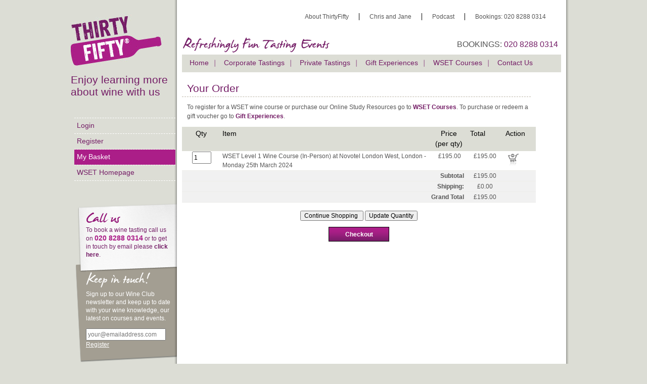

--- FILE ---
content_type: text/html
request_url: https://thirtyfifty.co.uk/shop_basket.asp?mode=add&id=37724
body_size: 17972
content:

<!DOCTYPE html>
<html lang="en" class="">
<head>



	<title>Shop for wines with Thiryfifty</title>
	<meta name="description" content="Description tag">
	<meta name="keywords" content="Keywords tag">
	<!-- The facebook value -->
	<meta property="og:title" content="Shop for wines with Thiryfifty"/>
	<meta property="og:image" content="http://www.thirtyfifty.co.uk/images/logo.png"/>
	<!-- Change for responsive -->
	<meta name="viewport" content="width=device-width, initial-scale=1.0">
	<meta http-equiv="Content-Type" content="text/html; charset=UTF-8">
	<!--<meta http-equiv="Content-Type" content="text/html; charset=ISO-8859-1">-->

	<!-- The framework -->
	<link rel="stylesheet" href="/styles/inuit.css" />
	<!-- igloos -->
	<link rel="stylesheet" href="/styles/grid.inuit.css" />
	<link href="/styles/jplayer.blue.monday.css" rel="stylesheet" type="text/css" />
	<link href="/styles/jquery.fancybox.css" rel="stylesheet" type="text/css" />

	<!-- Your extension -->
	<link rel="stylesheet" href="/styles/styles.css" />

	<!-- humans.txt -->
	<link rel="author" href="humans.txt" />

	<script src="/scripts/modernizr.min.js"></script>
	<script src="/scripts/resp_changes.js"></script>
	
	<!-- Global site tag (gtag.js) - Google Analytics -->
<!-- <script async src="https://www.googletagmanager.com/gtag/js?id=UA-737470-1"></script>-->
<script>
  window.dataLayer = window.dataLayer || [];
  function gtag(){dataLayer.push(arguments);}
  gtag('js', new Date());

  gtag('config', 'UA-737470-1');
</script>
	
<!-- Global site tag (gtag.js) - Google Ads: 1071886441 -->
	<!-- <script async src="https://www.googletagmanager.com/gtag/js?id=AW-1071886441"></script>-->
	
<script>
  window.dataLayer = window.dataLayer || [];
  function gtag(){dataLayer.push(arguments);}
  gtag('js', new Date());

  gtag('config', 'AW-1071886441');
</script>

<script>
  window.addEventListener('load',function(){
    if(window.location.pathname == "/sendcontactemail_06.asp"){
      gtag('event', 'conversion', {'send_to': 'AW-1071886441/GQZACLSBmp8BEOngjv8D'});
    }
  });
</script>

<!-- Hot Jar -->
<!-- <script src="https://t.contentsquare.net/uxa/fc49c7739b681.js"></script>
<!-- Hot Jar -->

<!-- Meta Pixel Code -->
<script>
!function(f,b,e,v,n,t,s)
{if(f.fbq)return;n=f.fbq=function(){n.callMethod?
n.callMethod.apply(n,arguments):n.queue.push(arguments)};
if(!f._fbq)f._fbq=n;n.push=n;n.loaded=!0;n.version='2.0';
n.queue=[];t=b.createElement(e);t.async=!0;
t.src=v;s=b.getElementsByTagName(e)[0];
s.parentNode.insertBefore(t,s)}(window, document,'script',
'https://connect.facebook.net/en_US/fbevents.js');
fbq('init', '1334750971422238');
fbq('track', 'PageView');
</script>
<noscript><img height="1" width="1" style="display:none"
src="https://www.facebook.com/tr?id=1334750971422238&ev=PageView&noscript=1"
/></noscript>
<!-- End Meta Pixel Code -->

<!-- Meta Verification delete -->
<meta name="facebook-domain-verification" content="l0gghia94maqch2lp2m2vwgbjq1o9l" />
<!-- Meta Verification delete -->

<!-- Burger Menu dropdown -->
<script>
document.addEventListener('DOMContentLoaded', function () {
  var btn = document.getElementById('resp_menu');
  var nav = document.getElementById('resp-side-nav');
  if (!btn || !nav) return;

  function toggleMenu() {
    var open = document.body.classList.toggle('nav-open');
    btn.setAttribute('aria-expanded', String(open));
  }

  btn.addEventListener('click', toggleMenu);

  // Optional: close on Esc or when a nav link is clicked
  document.addEventListener('keydown', function (e) {
    if (e.key === 'Escape') {
      document.body.classList.remove('nav-open');
      btn.setAttribute('aria-expanded','false');
    }
  });
  nav.addEventListener('click', function (e) {
    if (e.target.tagName === 'A') {
      document.body.classList.remove('nav-open');
      btn.setAttribute('aria-expanded','false');
    }
  });
});
</script>


</head>
<body class="wrapper">
	<div id="content-container">
	<div class="grids">
		<div id="left-container" class="grid-4"><!-- resp_change -->
			<a href="/" title="Thirty Fifty - Home"><img src="images/logo.png" alt="Thirty Fifty" title="Thirty Fifty" id="logo" /></a>
			<div id="resp_menu"><img src="images/menu-icon.png" alt="Menu"></div>
			<div id="resp-side-nav" class="grid-3"><!-- resp_change -->
				<h1 id="enjoy-learning">Enjoy learning more about wine with us</h1>
				<nav id="side-nav" class="georgia"><ol><li><a href="/shop_login.asp" title="Latitudes wine club log in">Login</a></li><li><a href="/shop_register.asp" title="Latitudes wine club register">Register</a></li><li class="active"><a href="/shop_basket.asp" title="shopping basket">My Basket</a></li><li><a href="/wset-wine-course.asp" title="WSET Homepage">WSET Homepage</a></li></ol></nav>
				<div id="home-signup">
					<p class="georgia">
						<img src="/images/title-call-us.png" title="Call Us" width="74" height="25" /><br />
						To book a wine tasting call us on <span class="pink large-highlight"><strong>
						020 8288 0314</strong></span> or to get in touch by 
						email please <strong><a href="mailto:info@thirtyfifty.co.uk">
						click here</a></strong>.
					</p>
					<p class="signup georgia">
						<img src="/images/title-keep-in-touch.png" title="Keep in touch" width="129" height="33" /><br />
						Sign up to our Wine Club newsletter and keep up to date 
						with your wine knowledge, our latest on courses and 
						events.
					</p>
					<form action="/newsletter_register.asp" id="newsletter-signup" name="newsletter-signup" method="post">
						<p>
							<label for="email-address"></label>
							<input type="text" name="email-address" id="email-address" placeholder="your@emailaddress.com" />
							<br /><a href="/newsletter_register.asp" id="newsletter-submit">Register</a>
						</p>
					</form>
				</div>
			</div>
		</div>
		<div id="main-container" class="grid-13">
			<nav id="top-nav">
				<nav id="top-nav"><ol class="nav text-right"><li><a href="https://www.thirtyfifty.co.uk/about-3050.asp" title="">About ThirtyFifty</a></li><li><a href="https://www.thirtyfifty.co.uk/chris-and-jane.asp" title="">Chris and Jane</a></li><li><a href="https://www.thirtyfifty.co.uk/uk-wine-show.asp" title="">Podcast</a></li><li class="bookings">Bookings: 020 8288 0314</li></ol></nav>
			</nav>
			<div id="header-telephone"><!-- resp_change -->
				<p>BOOKINGS: <a href="tel:+442082880314"><span class="purple">
				020 8288 0314</span></a></p>
			</div>
			<div id="strapline">
				<img src="/images/refreshingly-fun-tasting-events.png" alt="Refreshingly fun tasting events" title="Refreshingly fun tasting events" width="300" height="40" />
			</div>
			<!-- resp_change, diplay enquire now-->
			<div id="resp_strapline">
			<span>&nbsp;</span>
			</div>
			<!-- end change -->
			<nav id="main-nav" class="clear"><ol class="georgia"><li><a href="https://www.thirtyfifty.co.uk/index.asp" title="">Home</a></li><li><a href="https://www.thirtyfifty.co.uk/corporate-wine-tasting-homepage.asp" title="">Corporate Tastings</a></li><li><a href="https://www.thirtyfifty.co.uk/wine-tasting-parties-homepage.asp" title="">Private Tastings</a></li><li><a href="https://www.thirtyfifty.co.uk/wine-tasting-course.asp" title="">Gift Experiences</a></li><li><a href="https://www.thirtyfifty.co.uk/wset-wine-course.asp" title="">WSET Courses</a></li><li><a href="https://www.thirtyfifty.co.uk/contact_3050.asp" title="">Contact Us</a></li></ol></nav>
<div id="internal-main-content" class="grid-12">
	<h1>Your Order</h1>
	<p>To register for a WSET wine course or purchase our Online Study Resources go to <a href="wset-wine-course.asp">WSET Courses</a>. To purchase or redeem a gift voucher go to <a href="wine-tasting-course.asp">Gift Experiences</a>.</p>

	  <form action="shop_basket.asp" method="post" name="basket" id="basket">
                    
                    <table width="100%" id="basketTable">
                    <thead>
                      <tr>
                        <th class="resp_qty text-center">Qty</th>
                        <th class="resp_item">Item</th>
                        <th class="resp_price text-center">Price (per qty)</th>
                        <th class="resp_total">Total </th>
                        <th class="resp_action">Action</th>
                      </tr>
                    </thead>
                    <tbody>
                      
							  <tr>
								
								<td class="resp_qty text-center">
								  <input type='Text' name='txtItemQty0' class='input-qty' value='1' size='3'>
								</td>
								<td align="left" class="resp_item resp_smlfnt">
								  WSET Level 1 Wine Course (In-Person) at Novotel London West, London - Monday 25th March 2024
								</td>
								
								<td class="resp_price text-center">
								  &pound;195.00
								</td>
								
								<td class="resp_total text-center">
								  &pound;195.00
								</td>
								<td align="right" class="resp_action inputboxes"><a href="shop_basket.asp?id=0&amp;mode=Remove"><img src="images/icon-cart-remove.png" width="30" height="30" border="0" /></a></td>
							  </tr>
							  


                      <tr class="light-grey-bg">
                        <td colspan="3" class="text-center"><div align="right"><strong>Subtotal</strong></div></td>
                        <td class="text-center">
                          &pound;195.00
                        </td>
                        <td width="55" align="right">&nbsp;</td>
                      </tr>
                      
                      <tr class="light-grey-bg">
                        <td colspan="3" class="text-right"><div align="right"> <strong>Shipping:</strong><br />
                            
                        </div></td>
                      <td class="text-center">
                          &pound;0.00
                        </td>
                        <td width="55">&nbsp;</td>
                      </tr>
                      
                      <tr class="light-grey-bg">
                        <td colspan="3" class="text-center"><div align="right"><strong>Grand Total</strong></div></td>
                        <td class="text-center">
                          &pound;195.00<input type="hidden" name="transactionamount" value="195.000">
                        </td>
                        <td width="55">&nbsp;</td>
                      </tr>
                    </table>







                    <p class="text-center">
					   
					<input name="cmdSubmit" type="submit" value="Continue Shopping " />
					
					
                      
                      <input name="cmdSubmit" type="submit" id="cmdSubmit" value="Update Quantity" />
                      
                    </p>
                  </form>



                  <form action="shop_checkout1.asp" method="post" name="form2" id="form2">
				  
				  
                    <p class="text-center">
                      <input type="hidden" name="transactiontax" value="0.00" />
                      <input name="postage" type="hidden" id="postage" value="139" />
                      <input name="transactionamount" type="hidden" id="transactionamount" value="195.00" />
                      <input name="secuitems" type="hidden" id="secuitems2" value="" />
                      <input name="callbacklist" type="hidden" id="callbacklist" value="37724*1*195*!" />
                      
                      <input name="cmdSubmit" type="submit" id="cmdSubmit" class="checkout-button"  value="Checkout" />
                  			
                    </p>

                  </form>




                  
	  
	  <div class="worldpay-logos">
		<script src="https://www.worldpay.com/cgenerator/cgenerator.php?instId=89993"></script> 
	  </div>
	  </div>
		
	<div class="clear"></div>
</div> <!-- end of grids (header.asp) -->
</div> <!-- end of content-container (header.asp) -->
<footer>
		<div class="grids">
		<div id="resp_foot" class="grid-13">
			<div id="resp_ft1" class="grid-2">
			
				<img src="/images/title-about-wine.png" alt="About wine" />
			
				<ol>
				
					<li><a href="https://www.thirtyfifty.co.uk/learning-zone.asp" title="Learning Zone">Learning Zone</a></li>
				
					<li><a href="https://www.thirtyfifty.co.uk/about-3050.asp" title="About us">About us</a></li>
				
					<li><a href="https://www.thirtyfifty.co.uk/uk-wine-show.asp" title="UK Wine Show">UK Wine Show</a></li>
				
					<li><a href="https://www.thirtyfifty.co.uk/spotlight-wine-tasting.asp" title="Wine Tasting Tips">Wine Tasting Tips</a></li>
				
					<li><a href="https://www.thirtyfifty.co.uk/wine-jobs.asp" title="Join us">Join us</a></li>
				
					<li><a href="https://www.thirtyfifty.co.uk/useful-links.asp" title="Useful Links">Useful Links</a></li>
				
				</ol>
			</div>
			<div id="resp_ft2" class="grid-2">

			
				<img src="/images/title-wine-tastings.png" alt="Wine Tastings" />
			
				<ol>
				
					<li><a href="https://www.thirtyfifty.co.uk/corporate-wine-tasting-homepage.asp" title="Corporate Events">Corporate Events</a></li>
				
					<li><a href="https://www.thirtyfifty.co.uk/wine-tasting-weekend-breaks.asp" title="Wine Weekends">Wine Weekends</a></li>
				
					<li><a href="/wset-wine-course.asp" title="WSET Courses">WSET Courses</a></li>
				
					<li><a href="/wset-level-1-award-in-wine-foundation.asp" title="WSET Level 1">WSET Level 1</a></li>
				
					<li><a href="wset-level-2-award-in-wines.asp" title="WSET Level 2">WSET Level 2</a></li>
				
					<li><a href="wset-level-3-award-in-wines.asp" title="WSET Level 3">WSET Level 3</a></li>
				
				</ol>
			</div>
			<div id="resp_ft3" class="grid-2">
			
				<img src="/images/title-wine-tastings.png" alt="Work with us" />
			
				<ol>
				
					<li><a href="https://www.thirtyfifty.co.uk/hen-party-wine-tasting.asp" title="Hen Parties">Hen Parties</a></li>
				
					<li><a href="https://www.thirtyfifty.co.uk/stag-wine-tasting.asp" title="Stag Parties">Stag Parties</a></li>
				
					<li><a href="https://www.thirtyfifty.co.uk/birthday-wine-tasting.asp" title="Birthday Tasting">Birthday Tasting</a></li>
				
					<li><a href="https://www.thirtyfifty.co.uk/anniversary-wine-tasting.asp" title="Anniversary Tastings">Anniversary Tastings</a></li>
				
				</ol>
			</div>
			<div id="resp_ft4" class="grid-2">
			
				<img src="/images/title-wine-tasting-places.gif" alt="Wine Tasting Places" />
			
				<ol>
				
					<li><a href="https://www.thirtyfifty.co.uk/wine-tasting-brighton.asp" title="Brighton Wine tasting">Brighton Wine tasting</a></li>
				
					<li><a href="https://www.thirtyfifty.co.uk/wine-tasting-birmingham.asp" title="Birmingham Wine Tasting">Birmingham Wine Tasting</a></li>
				
					<li><a href="https://www.thirtyfifty.co.uk/wine-tasting-bristol.asp" title="Bristol Wine Tasting">Bristol Wine Tasting</a></li>
				
					<li><a href="https://www.thirtyfifty.co.uk/wine-tasting-edinburgh.asp" title="Edinburgh Wine Tasting">Edinburgh Wine Tasting</a></li>
				
					<li><a href="https://www.thirtyfifty.co.uk/wine-tasting-glasgow.asp" title="Glasgow Wine tasting">Glasgow Wine tasting</a></li>
				
					<li><a href="https://www.thirtyfifty.co.uk/wine-tasting-leeds.asp" title="Leeds Wine Tasting">Leeds Wine Tasting</a></li>
				
					<li><a href="https://www.thirtyfifty.co.uk/wine-tasting-leicester.asp" title="Leicester Wine Tasting">Leicester Wine Tasting</a></li>
				
					<li><a href="https://www.thirtyfifty.co.uk/wine-tasting-liverpool.asp" title="Liverpool Wine Tasting">Liverpool Wine Tasting</a></li>
				
					<li><a href="https://www.thirtyfifty.co.uk/wine-tasting-london.asp" title="London Wine Tasting">London Wine Tasting</a></li>
				
					<li><a href="https://www.thirtyfifty.co.uk/wine-tasting-manchester.asp" title="Manchester Wine Tasting">Manchester Wine Tasting</a></li>
				
					<li><a href="https://www.thirtyfifty.co.uk/wine-tasting-Sheffield.asp" title="Sheffield Wine Tasting">Sheffield Wine Tasting</a></li>
				
				</ol>
			
			</div>
		</div>
		</div>
		<div id="copyright">
		<p id="designed-by">&nbsp;</p>
			<p>&copy; 2025 All Rights Reserved. <strong>ThirtyFifty</strong> is a registered name and trademark.</p>
		</div>
	</footer>
	<div class="clear"></div>
	</div>
	<script type="text/javascript" src="https://ajax.googleapis.com/ajax/libs/jquery/1.6.2/jquery.min.js"></script>
	<!--[if (gte IE 6)&(lte IE 8)]>
	  <script type="text/javascript" src="/scripts/selectivizr-min.js"></script>
	<![endif]-->
	<script type="text/javascript" src="/scripts/jquery.jplayer.min.js"></script>
	<script type="text/javascript" src="/scripts/jquery.loupe.min.js"></script>
	<script type="text/javascript" src="/scripts/jquery.fancybox.pack.js"></script>
	<script type="text/javascript" src="/scripts/common.js"></script>
	<script>(function(w,d,t,r,u){var f,n,i;w[u]=w[u]||[],f=function(){var o={ti:"5475052"};o.q=w[u],w[u]=new UET(o),w[u].push("pageLoad")},n=d.createElement(t),n.src=r,n.async=1,n.onload=n.onreadystatechange=function(){var s=this.readyState;s&&s!=="loaded"&&s!=="complete"||(f(),n.onload=n.onreadystatechange=null)},i=d.getElementsByTagName(t)[0],i.parentNode.insertBefore(n,i)})(window,document,"script","//bat.bing.com/bat.js","uetq");</script><noscript><img src="//bat.bing.com/action/0?ti=5475052&Ver=2" height="0" width="0" style="display:none; visibility: hidden;" /></noscript>


</body>

<script>
  window.addEventListener('load',function(){
    jQuery('[value="Proceed to Checkout"]').click(function(){
      gtag('event', 'conversion', {
      'send_to': 'AW-1071886441/VaKcCKHsmp8BEOngjv8D',
      'transaction_id': ''
  });
    });
  });
</script>


</html>

--- FILE ---
content_type: text/html
request_url: https://thirtyfifty.co.uk/scripts/modernizr.min.js
body_size: 1185
content:
<!DOCTYPE html>
<html lang="en">
<head>
  <meta charset="UTF‑8">
  <title>Page not found • ThirtyFifty</title>
  <style>
    body {
      margin: 0;
      padding: 0;
      font-family: Arial, sans-serif;
      text-align: center;
      background-color: #fff;
      color: #333;
    }
    .container {
      max-width: 600px;
      margin: 10% auto;
      padding: 0 20px;
    }
    h1 {
      color: #A00090; /* ThirtyFifty magenta */
      font-size: 3em;
      margin-bottom: 0.2em;
    }
    p {
      font-size: 1.2em;
      margin-bottom: 1.5em;
    }
    a.button {
      display: inline-block;
      padding: 12px 25px;
      background-color: #A00090;
      color: #fff;
      text-decoration: none;
      font-size: 1em;
      border-radius: 4px;
    }
    a.button:hover {
      background-color: #84006f;
    }
  </style>
</head>
<body>
  <div class="container">
    <h1>Oops! 404 - That page can't be found.</h1>
	<p class="url" id="url"></p>
    <p>It looks like the page you're trying to reach doesn't exist or has been moved. Sorry for the inconvenience!</p>

    <a href="/" class="button">Back to Home</a>
  </div>
  <script>
    document.getElementById('url').textContent = window.location.pathname + window.location.search;
  </script>  
  
  
</body>
</html>


--- FILE ---
content_type: text/html
request_url: https://thirtyfifty.co.uk/scripts/resp_changes.js
body_size: 1143
content:
<!DOCTYPE html>
<html lang="en">
<head>
  <meta charset="UTF‑8">
  <title>Page not found • ThirtyFifty</title>
  <style>
    body {
      margin: 0;
      padding: 0;
      font-family: Arial, sans-serif;
      text-align: center;
      background-color: #fff;
      color: #333;
    }
    .container {
      max-width: 600px;
      margin: 10% auto;
      padding: 0 20px;
    }
    h1 {
      color: #A00090; /* ThirtyFifty magenta */
      font-size: 3em;
      margin-bottom: 0.2em;
    }
    p {
      font-size: 1.2em;
      margin-bottom: 1.5em;
    }
    a.button {
      display: inline-block;
      padding: 12px 25px;
      background-color: #A00090;
      color: #fff;
      text-decoration: none;
      font-size: 1em;
      border-radius: 4px;
    }
    a.button:hover {
      background-color: #84006f;
    }
  </style>
</head>
<body>
  <div class="container">
    <h1>Oops! 404 - That page can't be found.</h1>
	<p class="url" id="url"></p>
    <p>It looks like the page you're trying to reach doesn't exist or has been moved. Sorry for the inconvenience!</p>

    <a href="/" class="button">Back to Home</a>
  </div>
  <script>
    document.getElementById('url').textContent = window.location.pathname + window.location.search;
  </script>  
  
  
</body>
</html>


--- FILE ---
content_type: text/html
request_url: https://thirtyfifty.co.uk/scripts/jquery.jplayer.min.js
body_size: 1143
content:
<!DOCTYPE html>
<html lang="en">
<head>
  <meta charset="UTF‑8">
  <title>Page not found • ThirtyFifty</title>
  <style>
    body {
      margin: 0;
      padding: 0;
      font-family: Arial, sans-serif;
      text-align: center;
      background-color: #fff;
      color: #333;
    }
    .container {
      max-width: 600px;
      margin: 10% auto;
      padding: 0 20px;
    }
    h1 {
      color: #A00090; /* ThirtyFifty magenta */
      font-size: 3em;
      margin-bottom: 0.2em;
    }
    p {
      font-size: 1.2em;
      margin-bottom: 1.5em;
    }
    a.button {
      display: inline-block;
      padding: 12px 25px;
      background-color: #A00090;
      color: #fff;
      text-decoration: none;
      font-size: 1em;
      border-radius: 4px;
    }
    a.button:hover {
      background-color: #84006f;
    }
  </style>
</head>
<body>
  <div class="container">
    <h1>Oops! 404 - That page can't be found.</h1>
	<p class="url" id="url"></p>
    <p>It looks like the page you're trying to reach doesn't exist or has been moved. Sorry for the inconvenience!</p>

    <a href="/" class="button">Back to Home</a>
  </div>
  <script>
    document.getElementById('url').textContent = window.location.pathname + window.location.search;
  </script>  
  
  
</body>
</html>


--- FILE ---
content_type: text/css
request_url: https://thirtyfifty.co.uk/styles/grid.inuit.css
body_size: 3686
content:
/*------------------------------------*\
	GRID.INUIT.CSS
\*------------------------------------*/





/*
grid.inuit.css is an inuit.css igloo
igloos are CSS plugins which extend the inuit.css framework
They are released under the Apache License, Version 2.0 -- http://www.apache.org/licenses/LICENSE-2.0

@inuitcss
inuitcss.com
*/





/*------------------------------------*\
	GRIDS
\*------------------------------------*/
/*
Page wrapper. Apply to the body where possible, as per: http://csswizardry.com/2011/01/using-the-body-element-as-a-wrapper/
*/
.wrapper{
	width:1000px; /* resp */
	margin:0 auto;
	padding:0 10px;/* resp */
}

/*
Most frameworks rely on class="end" or similar to remove the margin from the last column in a row of grids. We don't want to do that so we use a combination of margin- and negative margin-left. It's clever...
We also allow you to use grid items as stand alone columns or in a series of columns. To use a series just wrap them all in <div class="grids">...</div>
*/
.grids{
	clear:both;
	max-width:1000px; /* resp */
	margin:0 0 0 -20px; /* resp */
	list-style:none; /* So we can make grids out of lists */
}

/*
Here we are using an attribute selector to detect the string 'grid-' in an element's class.
This works by assuming that anything we call grid-<n> we also want to be a grid item. It means less code and less for you to remember!

Ensure any grid item's FIRST class is a grid-<n> class. e.g.
VALID: class="grid-4 text-centre"
INVALID: class="left grid-4"
*/
[class^="grid-"]{
	float:left;
	margin:0 10px 0 0;/* resp */
}
.grids [class^="grid-"]{
	margin:0 0 0 10px;/* resp */
}

.grid-1{ width:40px }
.grid-2{ width:180px;} /*resp */
.grid-3{ width:200px } /* resp */
.grid-4{ width:210px;}/* resp */
.grid-5{ width:270px } /* resp */
.grid-6{ width:370px } /* resp */
.grid-7{ width:400px }
.grid-8{ width:470px } 
.grid-9{ width:560px }/* resp */
.grid-10{ width:560px }/* resp */
.grid-11{ width:649px }/* resp */
.grid-12{ width:700px }/* resp */
.grid-12a {width: 750px; }/* resp */
.grid-13{ width:770px }/* resp */

.grid-14{ width:820px }/* resp */
.grid-15{ width:880px }/* resp */
.grid-16{ width:950px }/* resp */
.grid-17{ width:370px }/* resp */

@media only screen and (max-width : 639px) {
	.wrapper{
		width:100%; 
		margin:0 auto;
		padding:0;
	}
	.grids{
		clear:both;
		width:100%; 
		margin:0 0 0 0; 
		list-style:none;
	}
	[class^="grid-"]{
		float:left;
		margin:0 0 0 0;
	}
	.grids [class^="grid-"]{
		margin:0 0 0 0;
	}
	.grid-2{ width:100%; display:none; }
	.grid-3{ display:none; width:100%;} 
	.grid-4{ width:100%; }
	.grid-5{ width:100% }
	.grid-6{ width:100% }
	.grid-7{ width:400% }
	.grid-8{ width:100% }
	.grid-9{ width:100% }
	.grid-10{ width:100% }
	.grid-11{ width:100% }
	.grid-12{ width:100% }
	.grid-12a {width:100%; }
	.grid-13{ width:100% }
	.grid-14{ width:100% }
	.grid-15{ width:100% }
	.grid-16{ width:100%; margin:0 }
	.grid-17{ width:50% }

}

@media only screen and (min-width : 640px) and (max-width:1000px) {
.wrapper{
		width:100%; 
		margin:0 auto;
		padding:0;
	}
	.grids{
		clear:both;
		width:100%; 
		margin:0 0 0 0; 
		list-style:none;
	}
	[class^="grid-"]{
		float:left;
		margin:0 0 0 0;
	}
	.grids [class^="grid-"]{
		margin:0 0 0 0;
	}
	.grid-2{ display:none;} 
	.grid-3{ width:100%;}  
	.grid-4{ width:30%;}/*introduce lh nav*/
	.grid-5{ width:100% }
	.grid-6{ width:100%;}
	.grid-7{ width:100% }
	.grid-8{ width:100% }
	.grid-9{ width:100% }
	.grid-10{ width:100%}
	.grid-11{ width:100% }
	.grid-12{ width:100% }
	.grid-12a {width:100%; }
	.grid-13{ width:70%}/* adjust for lh nav*/
	.grid-14{ width:100% }
	.grid-15{ width:100% }
	.grid-16{ width:100%; margin:0 }
	.grid-17{ width:50% }

}



--- FILE ---
content_type: text/css
request_url: https://thirtyfifty.co.uk/styles/styles.css
body_size: 46455
content:
/*
Set up some general typography
*/
h1, h4, h5, h6 { font-family: "Georgia", "Helvetica Neue", Arial, sans-serif; color: #741d66; }
h1 { border-bottom: 1px dashed #beb8a9; padding-bottom: 0.2em; }
h2 { color: #ac1e8a; }
h3 { color: #741d66; }
h4 { color: #6b1760; }
h6 { color: #741d66; }
.georgia { font-family: "Georgia", "Helvetica Neue", Arial, sans-serif; }
.trebuchet { font-family: "Trebuchet MS", "Helvetica Neue", Arial, sans-serif; }
p.large{ font-size: 0.8em; }
.large-highlight { font-size: 1.2em; }
p, p.small { font-size: 0.75em; }
ul { margin: 0 0 10px 20px; list-style: disc; }
ol { margin: 0 0 10px 30px; }
li { font-size: 0.85em; color: #555555; }
li > span { color: #555555; }
a.nounderline {text-decoration: none; }

/* Set text colors and some min-heights to cope with the menu in places */
.purple { color: #741d66; }
.pink { color: #ab1e88; }
.magenta { color: #9b1962; }
.green { color: #a2ad4b; }
.dark-grey { color: #555555;}
.grey-bg { background-color: #dcddd5; }
.light-grey-bg { background-color: #f1f1f1;}
.white { color: #fff; }
.grey { color: #dcddd5; }
.min-height { min-height: 600px; }
#internal-main-content a.text-normal { font-weight: normal; }
#internal-main-content.min-height-news, .min-height-news { min-height: 1400px; }

/* Few miscellaneous classes */
.separator { height: 1px; border-bottom: 1px solid #dcddd5; margin-bottom: 15px; }
.columns-3 { -moz-column-count: 3; -moz-column-gap: 20px; -webkit-column-count: 3; -webkit-column-gap: 20px; column-count: 3; column-gap: 20px; }
.image-left { float: left; margin: 0 25px 0 0; }
.content-left { float: left; margin; 0 0 10px 10px; }
.content-left h1, .content-left h2, .content-left h3, .content-left h4, .content-left h5 { margin-top:0;}

/* General layout setup */
#left-container h1 { border: none; }
#content-container { background: transparent url(/images/wrapper-bg.png) repeat-y 205px 0; z-index: 2; }
#content-container.newsletter { background: none; position: relative;}
#main-container { background-color: #fff; padding: 20px 0 10px 0; } /* resp */
#content-container.newsletter #main-container { padding-top: 45px;}

/* Top navigation */
#top-nav { } /* resp */ 
#top-nav .nav li { font-size: 0.75em; padding: 0 20px 0 20px; border-right: 1px solid #000; }
#top-nav .nav li a { color: #555; }
#top-nav .nav li:first-child { padding-right: 20px; }
#top-nav .nav li:last-child { padding-left: 20px; border: none; margin-right: 20px; }
#top-nav .nav li.highlight a { color: #ab1e88; }

/* Side navigation styles */
#side-nav ol { list-style: none; margin: 35px 0 45px 7px; width: 200px; } /* resp */
#side-nav ol li { font-size: 0.85em; border-top: 1px dashed #fff; line-height: 30px; }
#side-nav ol li a { display: block; padding-left: 5px; }/* resp  */
#side-nav ol li.active {  }
#side-nav ol li.active a { color: #fff; background-color: #ab1e88; }
#side-nav ol li:last-child { border-bottom: 1px dashed #fff; }

#side-nav ol li ol { margin: 0;  }
#side-nav ol li.indent { font-size: 0.85em; }
#side-nav ol li.indent a, #side-nav ol li.indent.active a { background-color: #d0d1ca; padding: 0 0 0 20px; color: #ab1e88; }
#side-nav ol li.indent:last-child { border-bottom: none; }

/* Home newsletter signup box */
#home-signup { width: 200px; height: 318px; padding: 15px 0 0 20px; background: transparent url(/images/call-us-bg.png) no-repeat top left; margin-left: 10px; z-index: 1; }/* resp */
#home-signup p { font-size: 0.75em; color: #741d66; padding-right: 30px; line-height: 1.4em; } /* resp  */
#home-signup p.signup { margin-top: 25px; color: #fff; }
#home-signup #newsletter-signup label { display: none; }
#home-signup #newsletter-signup input[type=text] { width: 150px; }
#home-signup #newsletter-signup a { color: #fff; text-decoration: underline; }

/* The main strapline */
#strapline { width: 300px; height: 40px; float: left; margin: 0 0 0 10px; } /* resp */

/* Login/register text */
#header-telephone a { color: #555; }

/* Main Nav moved to be responsive to each screen size */

/* The UK Wine Show Pod
* Note - the :before pseudo selector, how's this going to pan on in IE?
*/
#uk-wine-show { position: relative; width: 180px; height: 260px; background: transparent url(/images/uk-wine-show-home-link.jpg) no-repeat top left; }
#uk-wine-show:before{ content:url('/images/uk-wine-show-home-paperclip.jpg'); position: absolute; top: -18px; }
#uk-wine-show a { position: absolute; top: 235px; left: 10px; font-size: 0.8em; }

/* The boxes with the coloured headers */
.box-header { height: 28px; padding: 0 10px 0 10px; margin: 0 0 2px 0; }
.box-header.purple { background-color: #741d66; }
.box-header.pink { background-color: #ab1e88; }
.box-header.magenta { background-color: #9b1962; }
.box-header.green { background-color: #a2ad4b; }
.box-header h5 { color: #fff; font-weight: normal; margin: 0; width: auto; float: left; line-height: 28px;  }

.box-content { padding: 0 0 10px 10px; margin: 0 0 10px 0;  background-color: #efefea; }
.box-content.home { height: 130px; }/* resp */
.box-content p { padding: 3px 0 0 0; margin: 0 0 5px 0; font-size: 0.75em; }
.box-image { float: right; width: 140px; height: 140px; background-color: #fff; margin: 0 0 0 10px; overflow: hidden; }

/* The home page introduction is a little bigger than other places */
#home-introduction h3 { font-size: 1.0em; border-bottom: 1px dotted #beb8a9; margin: 0 10px 10px 10px; padding: 0 0 3px 0; }
#home-introduction p { margin: 0 10px 0 10px; }

/* The gift vouchers pod */
#gift-vouchers { border: 2px solid #dcddd5; background: transparent url(/images/gift-voucher-bg.jpg) no-repeat bottom right; height: 180px; position: relative; margin: 0 0 10px 8px; }
#gift-vouchers > * { margin: 0 10px 0 10px; line-height: 1.3em; }
#gift-vouchers img { margin-top: 10px; }
#gift-vouchers p a { position: absolute; left: 10px; bottom: 15px; }
#gift-vouchers p a:active { bottom: 15px; top: auto; }
#internal-right-content #gift-vouchers { margin: 0 0 0 0; }

/* the left hand pink pod i.e wine weekends */
.pod-pink { background-color: #911375; margin: 0 0 10px 0; position: relative; padding: 0 0 7px 0; min-height: 160px; }
.pod-pink.wine-weekends-with-image { min-height: 270px; }
.pod-pink p, .pod-pink img { margin: 0 12px 0 12px; line-height: 1.3em; color: #fff; }
.pod-pink img { margin: 10px 10px 0 10px; }
.pod-pink a img { margin-left: -2px; border: 2px solid #fff; }
.pod-pink p a { position: absolute; left: 10px; bottom: 15px; color: #dcddd5; }
.pod-pink p a:active { bottom: 15px; top: auto; }

.pod-green { background-color: #a2ad4b; margin: 0 0 10px 0; position: relative; padding: 0 0 7px 0; min-height: 160px; }
.pod-green p, .pod-green img { margin: 0 12px 0 12px; line-height: 1.3em; color: #fff; }
.pod-green img { margin: 10px 10px 0 10px; }
.pod-green a img { margin-left: -2px; border: 2px solid #fff; }
.pod-green p a { position: absolute; left: 10px; bottom: 15px; color: #fff; }
.pod-green p a:active { bottom: 15px; top: auto; }

.pod-grey { background-color: #a39e92; margin: 0 0 10px 0; position: relative; padding: 0 0 7px 0; min-height: 120px; }
.pod-grey p, .pod-grey img { margin: 0 12px 0 12px; line-height: 1.3em; color: #fff; }
.pod-grey img { margin: 10px 10px 0 10px; }
.pod-grey a img { margin-left: -2px; border: 2px solid #fff; }
.pod-grey p a { position: absolute; left: 10px; bottom: 15px; color: #fff; }
.pod-grey p a:active { bottom: 15px; top: auto; }

.pod-pink a.position-relative, .pod-green a.position-relative, .pod-grey a.position-relative {
	position: relative;
}

.redeem {
	min-height: 260px;
	background: #b12e89 url(/images/redeem-background.png) no-repeat bottom right;
}

.redeem p:nth-of-type(1) {
	color: #dcddd5;
}

.redeem .separator {
	border-bottom: 1px solid white;
	margin: 1.5em 0.75em;
}

#internal-main-content p.pink-button { margin: 0; }
p.pink-button a { display: block; background-color: #ab1e88; text-decoration: none; color: #fff; padding: 3px 10px; text-transform:uppercase; }
#internal-main-content p.grey-button { margin: 0; }
p.grey-button a { display: block; background-color: #dcddd5; text-decoration: none; color: #ab1e88; padding: 3px 10px; text-transform:uppercase;  }

/* Main content area */
#internal-main-content { min-height: 800px; margin-top: 10px; }
#internal-main-content > h1 { margin-right: 10px; margin-left: 0; padding-left: 10px; }
#internal-main-content > h2, #internal-main-content > h3, #internal-main-content > h4, #internal-main-content > p , #internal-main-content > ul li{ margin-right: 10px; margin-left: 10px; }
#internal-main-content a { font-weight: bold; }
#internal-main-content .grid-5 { margin-left: 0; margin-right: 10px; }

#internal-main-content .grey-container { background-color: #ededea; padding: 10px; }
#internal-main-content .inside-grid-header { margin-top: -10px; }
#internal-main-content .inset-box { margin-left: 0; }

/* Style for the small wine graph used on wine details page */
#wine-graph { width: 190px; float: right; margin: 0 0 0 20px; }
.ratinggraph { border-bottom: 1px solid #000; border-left: 1px solid #000; width: 56px; position: relative; margin-top: 5px; margin-bottom: 5px; }
.ratinggraph img { margin-bottom: -5px;}
.rating-text { font-size: 1.0em;}

/* Book reviews */
img.book-review { margin-bottom: 10px; s}

/* Testimonials pod */
#internal-right-content .testimonial { background-color: #efefea; margin: 0 0 10px 0; }
#internal-right-content .testimonial h3 { border-bottom: 1px solid #fff; padding: 5px 10px 5px 10px; }
#internal-right-content blockquote { text-indent: 0; }
#internal-right-content blockquote:first-child { padding-top: 10px; }
#internal-right-content .testimonial blockquote p { color: #ac1e8a; font-style: italic; padding: 0 10px 0 10px; }
#internal-right-content .testimonial blockquote p.cite { font-size: 0.7em; color: #ac1e8a; font-style: normal; font-weight: bold; padding: 0 10px 20px 10px; }

/* Media pod */
#internal-right-content .media { background-color: #efefea; margin: 0 0 10px 0; }
#internal-right-content .media h3 { border-bottom: 1px solid #fff; padding: 5px 10px 5px 10px; }
#internal-right-content p:first-child { padding-top: 10px; }
#internal-right-content .media p { color: #ac1e8a; padding: 0 10px 0 10px; line-height: 1.2em; }
#internal-right-content .media p.media-description { clear: both; border-bottom: 2px solid #fff; padding-bottom: 10px; }
#internal-right-content .media img.media-image { width: 68px; height: 68px; margin: 0 10px 10px 0;}

/* Small basket synopsis */
#basket-mini { border: 2px solid #dcddd5; height: 180px; position: relative; margin: 0 0 10px 0; }
#basket-mini > * { margin: 0 10px 0 10px; line-height: 1.3em; }
#basket-mini div.separator { margin: 7px; }
#basket-mini img { margin-top: 10px; }
#basket-mini p a { padding-left: 35px; display: block; height: 30px; line-height: 30px; font-size: 1.2em; font-weight: normal; }
#basket-mini p a.basket { background: transparent url(/images/icon-mini-basket.png) no-repeat center left;}
#basket-mini p a.checkout { background: transparent url(/images/icon-credit-card.png) no-repeat center left;}

/* Right hand poll */
#internal-right-content #poll { background-color: #efefea; margin: 0 0 10px 0; padding: 5px 10px 5px 10px;}
#internal-right-content #poll img { margin-bottom: 10px; }
#internal-right-content #poll form { position: relative; padding-bottom: 25px; }
#internal-right-content #poll form ol { margin: 0; }
#internal-right-content #poll form ol li { font-weight: bold; }
#internal-right-content #poll form label { float: left; width: 135px; margin-top: -2px; margin-bottom: 5px; }
#internal-right-content #poll form input[type=radio] { float: left; margin: 0 10px 10px 0; }
#internal-right-content #poll form input[type=submit] { position: absolute; bottom: -5px; left: -10px; background-color: #a39e92; color: #fff; text-transform: uppercase; border: none; width: 180px; text-align: left; padding-left: 10px; }
#internal-right-content.grid-5 #poll form input[type=submit] { width: 270px; }

/* Related Interviews */
.related-interviews { background-color: #ededea; margin-top: 5px; margin-bottom: 10px; }
.related-interviews h4 { margin: 0 0 10px 0; padding: 3px 10px 3px 10px; background-color: #ab1e88; color: #fff; border-bottom: 1px solid #fff; }
.related-interviews h4.green-bg { background-color: #a2ad4b; }
.media-item { margin: 10px 10px 0 10px; clear: both; border-bottom: 1px solid #fff; }
.media-item-image { float: left; margin: 0 10px 0 0; }
.media-item-content { float: left; width: 130px; }
.media-item-content.full { width: auto; }
.media-item-content h5, .media-item-content h6 { font-size: 0.75em; line-height: 1.2em; margin: 0 0 10px 0; }
.media-item-content p { line-height: 1.2em; }

/* News home */
#news-intro-image { position: relative; }
#news-intro-image:before{ content:url('/images/wine-news-intro-top.jpg'); position: absolute; top: -18px; left: -1px; }
#news-logo { display: block; position: absolute; left: 20px; background: transparent url(/images/logo-white.png) no-repeat top left; width: 168px; height: 94px; }

/* Learning Zone */
#learning-zone-intro-image { position: relative; }
#learning-zone-intro-image:before{ content:url('/images/learning-zone-intro-top.png'); position: absolute; top: -18px; }
.learning-zone-home { padding-top: 10px; }
.learning-zone-home .ad-container { width: 270px; float: none; margin-bottom: 10px; }
h1.learning-zone { margin-left: 10px; margin-right: 12px; padding-left: 10px; }
.learning-zone h2 { margin-left: 0 !important; padding: 3px 0 3px 10px; }
.learning-zone h2 a { font-size: 0.70em; font-weight: normal !important; margin: 4px 10px 0 0; }
p.breadcrumbs { border-bottom: 1px dashed #beb8a9; padding-left: 10px; padding-bottom: 5px; margin-left: 10px; margin-right: 12px; }
.tabs { border-bottom: 1px solid #dcddd5; height: 28px; margin-bottom: 10px; }
.tabs ul { list-style: none; margin: 0;}
.tabs ul li { float: left; display: block; width: auto; margin: 0 5px 0 0; padding: 4px 8px 4px 8px; border-top: 1px solid #dcddd5; border-left: 1px solid #dcddd5; border-right: 1px solid #dcddd5; background-color: #efefea; height: 20px; -webkit-border-top-left-radius: 3px;
-webkit-border-top-right-radius: 3px; -moz-border-radius-topleft: 3px; -moz-border-radius-topright: 3px; border-top-left-radius: 3px; border-top-right-radius: 3px; }
.tabs ul li.on { background-color: #fff; }
.tab-content { display: none; padding: 0 0 0 10px; }
.tab-content.on { display: block; }
.tab-content h2 { margin-left: 0; padding: 0; }
article { border-bottom: 1px solid #dcddd5; padding: 10px 0 0 10px; }
article:nth-child(odd) { background-color: #f1f1f1; }
article:last-child { margin-bottom: 20px; }
article h3 { font-size: 0.9em; margin-top: 0; }
article time { font-size: 0.8em; }

.exam-links { padding: 8px; margin: 1x 0; }
.exam-links p { margin: 0; }

.region-links { padding: 15px; margin: 10px 0; }
.region-links p { margin: 0; }
.columns-2 { margin: 0; list-style: none; -moz-column-count: 2; -moz-column-gap: 10px; -webkit-column-count: 2; -webkit-column-gap: 10px; column-count: 2; column-gap: 20px; }

.wine-tip { background-color: #dfd1dd; padding: 10px; }
.wine-tip h3 { margin: 0; }
p.wine-tip-links { background-color: #741d66; border-top: 1px solid #fff; margin: 0 0 10px 0; height: 25px; line-height: 25px; padding-left: 10px;}

.content-pod { background: #fff url(/images/pod-gradient.png) repeat-x bottom left; padding: 10px; border: 1px solid #dcddd5; margin: 10px 0 10px 0; }

.course-container { border: 1px solid #dcddd5; margin: 10px 0 0 0;}
.course-container h4 { margin: 5px 0 10px 10px; }
.course-container table thead { font-size: 0.85em; }
.course-container p { margin-left: 10px; }
#internal-main-content .course-container table a { font-weight: normal; }

/* News page */
.news-long-description { display: none; }
.news-side-bar { background-color: #fff; margin: 10px 0 10px 0; border: 1px solid #d0d1ca; }
.news-side-bar h4 { margin: 0; padding: 3px 10px 3px 10px; background-color: #741d66; color: #fff; border-bottom: 1px solid #fff; }
.news-side-bar h5 { font-size: 0.8em; font-weight: bold; margin: 0; }
.news-side-bar article { border-bottom: 1px solid #d0d1ca; }

.news-side-bar article:last-child { border-bottom: none; }
.news-side-bar article p { line-height: 1.2em; }
.news-side-bar p.more-news { margin: 0 0 -2px 0; padding: 3px 10px 3px 10px; background-color: #a39e92; color: #fff; border-bottom: 1px solid #fff; }
.news-side-bar p.more-news a { color: #fff; font-size: 1.2em; text-transform: uppercase; }

/* Side news search */
.news-search { background-color: #dcddd5; padding: 10px; margin: 10px 0 10px 0; }
.news-search form fieldset { padding: 0; margin: 0; }
.news-search form label { width: auto; }
.news-search #search, .news-search #keyword { width: 180px; border: 1px solid #d0d1ca; float: left; }
.news-search #search-submit { float: left; width: 25px; height: 20px; margin: 3px 0 0 0; background-color: #771d68; color: #fff; border: none;}

/* Main on-page poll */
#poll-question { margin-bottom: 10px; }
#poll-question h3 { margin-top: 0; }
#poll-question ol { margin: 10px 0 0 0; }
#poll-question form label { width: auto; }
#poll-question input[type=submit] { float: right; margin-top: -20px; border: none; background-color: #a39e92; padding: 3px 6px; color: #fff; text-transform: uppercase; }
#poll-question input[type=radio] { float: left; margin: 0 10px 10px 0; }

/* Generic table styles */
table { margin-bottom: 1.0em;}
table th, table td { font-weight: normal; text-align: left; border: none; padding-left: 10px; }
table th { font-size: 0.85em; }
table td { font-size: 0.75em; }
table [colspan] { text-align: left;  }
table thead tr{ background-color: #dcddd5; font-size: 1.0em; color: #000; }
table tbody tr { background-color: #fff; border-bottom: 1px solid #ededea; }
table tbody tr.heading { background-color: #ededea; color: #000; }
.grey-container table tbody tr { background-color: transparent; border-bottom: 1px solid #fff; }
tr.odd { background-color: #efefea; }

/*Ratings graph table */
table#ratings th, table#ratings td { padding-left: 2px; }

/* The footer */
footer { background-color: #dcddd5; width: 750px; height: 100px; clear: both; margin-left: 220px; padding: 15px 0 0 0;}/* resp */
footer ol { list-style: none; margin: 0 0 30px 0; }
footer ol li { margin: 0; line-height: 1.0em; font-size: 1.0em; }
footer ol li a { color: #555555; font-size: 0.75em;}

footer #copyright { clear: both; border-top: 1px dashed #fff; padding: 10px 0 0 0; }
footer #copyright p { font-size: 0.75em; }
footer #designed-by { float:right; }

/* Generic form styles */
form label { float: left; width: 180px; font-weight: bold; }/* resp */
form ol { list-style: none; }
form ol li { clear: both; margin-bottom: 5px; color: #555555; }
form fieldset { border: none; }
form legend { text-indent: -6000px; line-height: 0; }
form input[type=text], form input[type=password] { width: 200px; }

/* UK Wine Show */
#uk-wine-show-intro-image { position: relative; }.
#uk-wine-show-intro-image:before{ content:url('/images/uk-wine-show-intro-top.jpg'); position: absolute; top: -18px; }
.uk-wine-show-list { padding-top: 10px;}
.uk-wine-show-main-item { height: 125px; overflow: hidden; margin-bottom: 10px; background-color: #ededea; }
.uk-wine-show-main-item-image { width: 100px; height: 100px; float: left; margin: 10px 10px 0 10px;}
.uk-wine-show-main-item-content { width: 225px; float: left; }/*-- change */
.uk-wine-show-main-item-content h2 { font-size: 0.8em; line-height: 1.3em; margin: 10px 0 10px 0; }
.uk-wine-show-main-item-content p { line-height: 1.3em; font-size: 0.7em; margin-top: 0; }
.uk-wine-show-main-link { background-color: #a39e92; width: 20px; float: left; height: 120px; position: relative; margin: 0 0 0 5px;}
.uk-wine-show-main-link:hover { background-color: #751d67; }
.uk-wine-show-main-link a { position: absolute; bottom: 5px; left: 5px; }
.uk-wine-show-main-link a:hover { text-decoration: none; }
.uk-wine-show-main-link:hover a { color: #fff; text-decoration: none; }
.ad-container { width: 180px; float: left; margin: 0 10px 0 0; }
.ad-container .pod-pink { height: 180px; }
.ad-container.last { margin: 0; }
.uk-wine-show-subscriptions { border-top: 1px solid #dcddd5; height: 30px; border-bottom: 1px solid #dcddd5; padding: 10px 10px; }
.uk-wine-show-subscriptions div { float: left; margin: 0 10px 0 0; }
.uk-wine-show-subscriptions p { line-height: 30px; }
.uk-wine-show-social { height: 30px;  padding: 10px 10px; }
.uk-wine-show-social div { float: left; margin: 0 10px 0 0; }
.uk-wine-show-social p { line-height: 30px; }
.last-10-show-list h4 { background-color: #751d67; padding: 7px 0 7px 10px; color: #fff; margin: 0 0 10px 0;}
.last-10-show-list .uk-wine-show-main-item { width: 370px; margin: 0 10px 10px 0; float: left; background-color: #fff; }
.last-10-show-list .uk-wine-show-main-item:nth-child(even) { background-color: #ededea; margin-right: 0; }
#uk-wine-show-search-form { width: 455px; float: right; margin-top: 8px;}
#uk-wine-show-search-form fieldset { padding: 0; margin: 0; }
#uk-wine-show-search-form p { line-height: 25px; }
#uk-wine-show-search-form label { color: #fff; width: auto; line-height: 20px; margin: 0 10px 0 0; }
#uk-wine-show-search-form input { margin: 0; border: none; }
#uk-wine-show-search-form #uk-wine-show-submit { background-color: #ab1e88; color: #fff; border: 0; margin-left: -3px; }
.uk-wine-show-detail-image { margin-bottom: 10px; margin-left: -10px; margin-right: 10px; }
.published-date { border-bottom: 1px solid #dcddd5; padding-bottom: 10px; margin-bottom: 0; }
.audio-link, .download-link { margin: 0 0 0 10px; border-bottom: 1px solid #dcddd5; height: 33px; }
.audio-link p, .download-link p { line-height: 33px; }
.audio-link p span, .download-link p span { float: left; margin: 0 10px 0 0; }
.audio-link img, .download-link img { float: left; }

/* Other podcast lists */
.podcast-list article {
	padding: 0;
	clear: both;
	background-color: white;
}

.podcast-list article:after {
	content: "";
	display: table;
	clear: both;
}

.podcast-list h3 {
	border-bottom: 1px solid #ededea;
	margin: 10px 0 0 5px;
	padding-bottom: 5px;
	font-size: 16px;
}

.podcast-list h4 {
	background-color: #a2ad4b;
	color: white;
	font-weight: normal;
	margin:0;
	padding: 5px 0 5px 10px;
}

.podcast-list h5 {
	clear: both;
	font-weight: normal;
	margin: 10px;
	border-bottom: 1px solid #f1f1f1;
}

.podcast-list h5 a {
	font-weight: normal !important;
}

.podcast-list h4 a {
	color: white;
	font-weight: normal !important;
	text-decoration: none;
}

.podcast-list h4 a:hover {
	color: #ededea;
}

.podcast-content {
	position: relative;
	padding: 10px 10px 20px 10px;
	height: 150px;
	background-color: #ededea;
}

.podcast-content:after {
	content: "";
	display: table;
	clear: both;
}

.podcast-content img {
	float:left;
	margin: 0 10px 0 0;
}

.podcast-content .audio-link {
	position: absolute;
	bottom: 20px;
	right: 130px;
}

.podcast-content .download-link {
	position: absolute;
	bottom: 10px;
	right: 10px;
}



.podcast-content-description {
	width: auto;
}

.podcast-content-additional {
	width: 46%;
	height: 250px;
	float: left;
	margin: 10px 0 10px 10px;
	padding: 10px;
}




article .podcast-content-additional:nth-child(odd) {
	background-color: #ededea;
}



.podcast-content-additional-image {
	width: 75px;
	float: left;
	margin: 0 10px 0 0;
}

.podcast-content-additional-image p {
	line-height: 18px;
}

.podcast-content-additional-image p img {
	float: left;
	margin: 0 5px 0 0;
}

.podcast-content-additional-image .extra-audio-link{
	right: 10px;
}

.podcast-content-additional h6 {
	font-weight: normal;
	line-height: 1.2em;
	margin-bottom: 10px;
}

.podcast-content-additional h6 a {
	font-weight: normal !important;
}

.podcast-content-additional p {
	width: 255px;
	float: left;
}

/* Pronounciation */
.pronounciation { width: 210px; height: 60px; float: left; padding: 5px; margin: 0 10px 3px 0; position: relative;}
.pronounciation:nth-child(even) { background-color: #ededea; }
.pronounciation a:link, .pronounciation a:visited, .pronounciation a:focus, .pronounciation a:active, .pronounciation a:hover { position: absolute; top: auto; bottom: 0; left: 5px }
#pronounication-player { width: 10px; height: 10px; float: right; overflow: hidden;}

/* Wine details page - product images */
.wine-image {
	position: relative;
}

.mag-glass {
	position: absolute;
	bottom: 0;
	right: 0;
	width: 40px;
	height: 40px;
	background: transparent url(/images/mag-glass.png) no-repeat top left;
}

/* Alternative wider right hand side */
.grid-header {
	position: relative;
}

.grid-header-text {
	width: 250px;
	position: absolute;
	top: 100px;
	left: 45px;
	color: white;
	font-size: 1.0em;
	font-style: italic;
}

/* Misc Styles */

.testimonial-wording { margin-left: 250px; }
.testimonial-image { margin: 0 0 0 10px; }
.venue-list { margin-bottom: 0; }
table.listing td { padding-top: 5px; padding-bottom: 5px; }
.buy-input { width: 40px; }
.buy-button { display: inline-block; background: transparent url(/images/buy-button-bg.png) repeat-x top left; border: 1px solid #000; width: 80px; height: 28px; line-height: 28px; color: #fff; font-weight: bold; text-align: center; }
.buy-button:hover { color: #ddddd5; }
.buy-button-sml { display: inline-block; background: transparent url(/images/buy-button-bg.png) repeat-x top left; border: 1px solid #000; width: 50px; height: 23px; line-height: 23px; color: #fff; font-weight: bold; text-align: center; }
.buy-button-sml:hover { color: #ddddd5; }
.checkout-button { display: inline-block; background: transparent url(/images/buy-button-bg.png) repeat-x top left; border: 1px solid #000; width: 120px; height: 26px; line-height: 26px; color: #fff; font-weight: bold; text-align: center; padding-bottom: 26px; }
.checkout-button:hover { color: #ddddd5; }
.print-invoice-button { background: transparent url(/images/buy-button-bg.png) repeat-x top left; border: 1px solid #000; width: 80px; height: 28px; line-height: 28px; color: #fff; font-weight: bold; text-align: center; padding: 4px; }
.worldpay-logos { width: 450px; text-align: center; margin: 0 auto !important; clear: both; }
form input[type=text].input-qty { width: 30px; }
#internal-main-content h2.block-h2 { background-color: #dcddd5; color: #741d66; padding: 5px 0 5px 10px; margin-left: 0; margin-right: 0; text-transform: uppercase; }
.thirtyfifty-player { margin: 10px; display: none; }
div.jp-audio { width: 420px; padding: 3px; }
.no-border { border: none; }

/*styles for bulletpoint hyperlinks*?
/* fixes for ie 8 and 9 to maintain center, otherwise later on you will wonder why things don't display correctly in all browses */
body {
width:100%
}
#wrapper {
width:560px; /* resp */
margin:0 auto;
padding: 0px;
padding-left: 20px;
}
/* the above are the ie fixes */

/* set the width of the container div to fit the needs of your page */
#bulletcontainer {
width:560px;
}
#bulletwidth {
width:280px;
}
.leftbullet {
float:left;
}
.rightbullet {
float:right;
}



hr { 
    display: block;
    margin-top: 0px;
    margin-bottom: 10px;
    margin-left: 0px;
    margin-right: 8px;
    border-style: solid;
	color: #dcddd5;
	border-color: #FFFFFF #FFFFFF #dcddd5;
	border-width: 1px;

}
/* genric changes for responsive site */

#resp_basket{display:none;}
.resp_uk-wine-show {min-height:5px !important;}
.fb-like{ padding-bottom:3px;}
.resp_qty {width:10%}
.resp_price {width:10%}
.resp_total {width:10%}
.resp_action {width:10%}
.resp_item {width:60%}

/* responsive changes */

/* ----------------------------------- */
/*     Desk Top & Tablet landscape     */
/* ----------------------------------- */

@media only screen and (min-width : 1001px) {
/* The main navigation bar */
nav#main-nav { background-color: #dcddd5; margin: 0 10px 10px 10px; height: 35px; }/* resp */
nav#main-nav ol { list-style: none; margin: 0; }
nav#main-nav ol li { margin: 0; font-size: 0.9em; float: left; padding: 0 15px 0 15px; height: 37px; line-height: 32px; background: transparent url(/images/main-nav-item-bg.png) no-repeat top right; }/* resp */
nav#main-nav ol li:last-child  { background: none; }
nav#main-nav ol li:hover, nav#main-nav ol li.active  { border-bottom: 2px solid #741d66; }/* resp */
nav#main-nav ol li a { color: #741d66; }
nav#main-nav ol li a:hover { text-decoration: none; }

#resp_menu{display: none !important;}
#resp-side-nav{display:block !important;}
#resp_strapline{display:none;}

#header-telephone { width: 225px; height: 40px; float: right; margin-right: 1em; }/* resp  */
#header-telephone p { line-height: 40px; text-align: right; font-size: 1em; font-weight: 500; }/* resp */

.resp_lh{display:none;}
.resp_lh_hp{display:block;}

}
 

/* responsive changes */

/* ------------------------------------------ */
/*     Mobile Landscape & Tablet Portrait     */
/* ------------------------------------------ */


@media only screen and (min-width : 640px) and (max-width : 1000px) {
	#content-container { background: 0; z-index: 2; }
	#main-container { background-color: #fff; width:69%; padding: 0px 0 10px 1%; }
	#top-nav { display:block; } /*change #top-nav { } */ 
	#top-nav .nav li { font-size: 0.75em; padding: 0 20px 0 20px; border-right: 1px solid #000; }
	#top-nav .nav li a { color: #555; }
	#top-nav .nav li:first-child { display:none; }/*change { padding-right: 20px; } */
	#top-nav .nav li:last-child { display:none; }/*change { padding-left: 20px; border: none; margin-right: 20px; } */
	#top-nav .nav li:nth-of-type(4){border:0;}/* change */
	#top-nav .nav li.highlight a { color: #ab1e88; }


	/* Side navigation styles */
	
	#resp_menu{display:none;}
	#resp-side-nav{display:block !important;}
	#side-nav ol { list-style: none; margin: 35px 0 45px 0; width: 95%; margin-left:5%; text-align:left;}
	#side-nav ol li a { display: block; }
	
	/* Home newsletter signup box */
	#home-signup { 
		width: 90%; 
		height:auto; 
		padding: 0; 
		margin:0 3% 0 6%; 
		text-align:center; 
		z-index: 1; 
		background: #f8f8f8; 
		border-top-right-radius:8px; 
		border-top:1px solid #a39e92; 
		border-right:1px solid #a39e92;
		-webkit-box-shadow: -4px 4px 5px -2px rgba(0,0,0,0.57);
		-moz-box-shadow: -4px 4px 5px -2px rgba(0,0,0,0.57);
		box-shadow: -4px 4px 5px -2px rgba(0,0,0,0.57);	
	}
	
	#home-signup p { font-size: 0.75em; color: #741d66; line-height: 1.4em; margin:0; padding:15px 30px 15px 30px;}
	.signup{background: #a39e92;}
	#newsletter-signup{background-color:#a39e92; margin-bottom:10px;}
	#home-signup #newsletter-signup input[type=text] { max-width: 90%; font-size:0.8em; }
	
	/* The main strapline */
	#strapline { display:none; }
	
	/* Change - replace strapline with enquire now */
	#strapline { width: 100%; height: 40px; float: left; margin: 0 0 0 0; text-align:center; }
	#strapline img {width:80%;} 
	
	/* contact us forms */
	#enqtype, #firstname, #lastname, #co_name, #email, #day_phone, #evening, #contact_time, #comments, #wineclub, #referrer, #password, #address1, #address2, #address3, #postcode, #homephone {width:100%; padding-bottom:7px; padding-top:7px;}
	
	
	/* Login/register text */
	#header-telephone { width: 100%; height: 40px; float: right; }
	#header-telephone p { line-height: 40px; text-align: center; font-size: 1em; font-weight: 500; }	
	/* The main navigation bar */
	/* change nav#main-nav { background-color: #dcddd5; margin: 0 10px 10px 10px; height: 35px; }  */
	@keyframes example {from {height: 0px;} to { height: 250px;}} /*change*/
	@-webkit-keyframes example {from {height: 0px;} to { height: 250px;}} /*change*/
	nav#main-nav { background-color: #dcddd5; margin: 0; text-align:center; display:none !important; animation-name: example; animation-duration: 0.5s; -webkit-animation-name: example; -webkit-animation-duration: 0.5s;}/* change { background-color: #dcddd5; margin: 0 10px 10px 10px; height: 35px; } */
	nav#main-nav ol { list-style: none; margin: 0; }
	nav#main-nav ol li { margin: 0; font-size: 0.9em; padding: 0 20px 0 15px; height: 37px; line-height: 32px; background: transparent url(/images/main-nav-item-bg.png) no-repeat top right; }/* change { margin: 0; font-size: 0.9em; float: left; padding: 0 20px 0 15px; height: 37px; line-height: 32px; background: transparent url(/images/main-nav-item-bg.png) no-repeat top right; } */
	nav#main-nav ol li:last-child  { background: none; }
	nav#main-nav ol li:hover, nav#main-nav ol li.active { font-weight:bold; }/* change { border-bottom: 2px solid #741d66; }*/
	nav#main-nav ol li a { color: #741d66; }
	nav#main-nav ol li a:hover { text-decoration: none; }
		
	/* The boxes with the coloured headers */
	.box-content.home { height: auto; }
	
	/* Set text colors and some min-heights to cope with the menu in places */
	#internal-main-content.min-height-news, .min-height-news { min-height:1px; }
	#internal-main-content { min-height: 850px; margin-top: 10px;}
	
	/* UK Wine Show */
	.uk-wine-show-main-item {height: 109px; overflow: hidden; margin-bottom: 10px; background-color: #ededea; }
	.uk-wine-show-main-item-image { width: 19% ; float: left; padding: 2% 2% 0 2%; margin: 0;}
	.uk-wine-show-main-item-image img {width:100% !important; max-width:90px !important; height:auto !important; }
	.uk-wine-show-main-item-content { width: 68%; float: left; padding: 0 1% 0 0 }/*-- change */
	.uk-wine-show-main-item-content h2 { font-size: 0.8em; line-height: 1.3em; margin: 10px 0 10px 0; }
	.uk-wine-show-main-item-content p { line-height: 1.3em; font-size: 0.7em; margin-top: 0; }
	.uk-wine-show-main-link { background-color: #a39e92; width: 8%; float: left; height: 100%; position: relative; margin:0;}
	.uk-wine-show-main-link:hover { background-color: #751d67; }
	.uk-wine-show-main-link a { position: absolute; bottom: 5px; left: 5px; }
	.uk-wine-show-main-link a:hover { text-decoration: none; }
	.uk-wine-show-main-link:hover a { color: #fff; text-decoration: none; }
	
	.fb-like{ padding-bottom:7px;}
	.ad-container { width: 48%; float: left; margin: 0 2% 0 0; }
	.last-10-show-list .uk-wine-show-main-item { width: 100%; margin: 0 0 0 0; float: left; background-color: #fff; }
	#uk-wine-show-search-form { width: 98%; padding: 0 0 0 2%;float : right; margin-top: 8px;}
	label[for=keyword]{display:none;}

	/* shopping pages */
	#resp_basket{width:99%; padding: right:1%; text-align:right; display:block;}
	.resp_checkout{color:#fff; background-color:#ab1e88; border: 1px #ab1e88 solid; padding: 1px 5px 1px 5px;}

	/* Small basket synopsis */
	#internal-right-content{display:block;}
	/* #internal-right-content > *:not(:first-child) {display: none;} */
	/* #internal-right-content > *:not(#basket-mini) {display: none;} */
	#basket-mini > *:not(:nth-of-type(2)) {display: none;}
	#basket-mini .separator {display:none}
	#basket-mini {position:absolute; z-index:100; top:90px; right:10px; border: 2px solid #ab1e88; border-radius:2px; height: auto; width:auto; margin: 0 0 10px 0; background-color:#fff; }
	#basket-mini > * { margin: 0 10px 0 10px; line-height: 1.3em; }
	#basket-mini div.separator { margin: 7px; }
	#basket-mini img { margin-top: 10px; }
	#basket-mini p a { padding-left: 35px; display: block; height: 30px; line-height: 30px; font-size: 1.0em; font-weight: normal; }
	#basket-mini p a.basket { background: transparent url(/images/icon-mini-basket.png) no-repeat center left;}
	#basket-mini p a.checkout { background: transparent url(/images/icon-credit-card.png) no-repeat center left;}
	
	.grid6 {display:block;}
	
	/* wine tasting pages */
	#bulletcontainer {
	width:100%;
	}
	#bulletwidth {
	width:100%;
	}
	.leftbullet {
	float:left;
	}
	.rightbullet {
	float:left;
	}
	#bulletwidth ul { margin: 0 0 0 0; list-style: disc; }
	
	/* Pronounciation */
	.pronounciation { width: 43%; height: 60px; float: left; padding: 2%; margin: 0 10px 3px 0; position: relative;}
	.pronounciation:nth-child(even) { background-color: #ededea; }
	.pronounciation a:link, .pronounciation a:visited, .pronounciation a:focus, .pronounciation a:active, .pronounciation a:hover { position: absolute; top: auto; bottom: 0; left: 5px }
	#pronounication-player { width: 10px; height: 10px; float: right; overflow: hidden;}

	
	/* The footer */
	footer { background-color: #dcddd5; width:100%; height: 100px; clear: both; margin-left: 0; padding: 0 0 0 0;}
	
	/* Generic form styles */
	form label { float: left; width: 100%; font-weight: bold; }
	#wrapper {width:92%; margin:0 auto; padding: 0px; padding-left: 8%;}
	
	
	#resp_strapline{
		width:100%;
		text-align:center;
	}
	.resp_strapline_img{
		width:70%;
		max-width:220px;
		text-align:center;
	}
	#resp_foot{
		width:100%; margin-top:5px;
	}
	#resp_ft4 {
		display:none;
	}
	#resp_ft1, #resp_ft2, #resp_ft3 {
		display:block;
		border-top:1px #fff dashed;
		padding-top:10px;
		text-align:center;
		width:33%;
	}
	#resp_ft1 li, #resp_ft2 li, #resp_ft3 li{
		padding-bottom:8px;
	}
	#header-photo img{
		width:100% !important;
		max-width:100% !important;
	    height:auto !important;
	}
	#sub-header-photo img{
		width:100% !important;
		max-width:100% !important;
	    height:auto !important;
	}
	#uk-wine-show-intro-image img{
		width:100% !important;
		max-width:100% !important;
	    height:auto !important;
	}
	.resp_lh_hp{display:none;}
}

/* responsive changes */

/* ------------------------ */
/*     Mobile  Portrait     */
/* ------------------------ */

@media only screen and (max-width : 639px) {

	img {
	max-width:100% !important;
	height:auto !important;
}

	#content-container { background: 0; z-index: 2; }
	#main-container { background-color: #fff; padding: 0px 0 10px 0; }
	#top-nav { display:none; }
	
	/* Burger menu Display */
	@media (max-width: 768px){
	  #resp-side-nav { display: none; }
	  body.nav-open #resp-side-nav { display: block; } /* or flex/grid per your layout */
	  #resp_menu { cursor: pointer; position: relative; z-index: 1001; }
	}
		
	/* Side navigation styles */
	
	@keyframes example4 {from {opacity:0;} to {opacity: 1;}}
	#resp-side-nav h1{animation-name: example4; animation-duration: 4.5s;}	
	#resp_menu{cursor:pointer;}
	#side-nav ol { list-style: none; margin: 35px 0 45px 0; width: 100%; text-align:center;}
	#side-nav ol li a { display: block; }
	
	/* Home newsletter signup box */
	#home-signup { width: 100%; height:auto; padding: 0; margin:0; text-align:center; z-index: 1; background: #f8f8f8; border-top:1px solid #a39e92;}
	#home-signup p { font-size: 0.75em; color: #741d66; line-height: 1.4em; margin:0; padding:15px 30px 15px 30px;}
	.signup{background: #a39e92;}
	#newsletter-signup{background-color:#a39e92;}	
	
	/* The main strapline */
	#strapline { display:none; }
	
	/* Change - replace strapline with enquire now */
	#strapline { width: 100%; height: 40px; float: left; margin: 0 0 0 0; text-align:center; }
	#strapline img {width:80%;} 
	
	/* contact us forms */
	#enqtype, #firstname, #lastname, #co_name, #email, #day_phone, #evening, #contact_time, #comments, #wineclub, #referrer, #password, #address1, #address2, #address3, #postcode, #homephone {width:100%; padding-bottom:7px; padding-top:7px;}
	
	/* Login/register text */
	#header-telephone { width: 100%; height: 40px; float: right; }
	#header-telephone p { line-height: 40px; text-align: center; font-size: 1em; font-weight: 500; }	
	/* The main navigation bar */
	/* change nav#main-nav { background-color: #dcddd5; margin: 0 10px 10px 10px; height: 35px; }  */
	@keyframes example {from {height: 0px;} to { height: 250px;}} /*change*/
	@-webkit-keyframes example {from {height: 0px;} to { height: 250px;}} /*change*/
	nav#main-nav { background-color: #dcddd5; margin: 0; text-align:center; display:none; animation-name: example; animation-duration: 0.5s; -webkit-animation-name: example; -webkit-animation-duration: 0.5s;}/* change { background-color: #dcddd5; margin: 0 10px 10px 10px; height: 35px; } */
	nav#main-nav ol { list-style: none; margin: 0; }
	nav#main-nav ol li { margin: 0; font-size: 0.9em; padding: 0 20px 0 15px; height: 37px; line-height: 32px; }/* change { margin: 0; font-size: 0.9em; float: left; padding: 0 20px 0 15px; height: 37px; line-height: 32px; background: transparent url(/images/main-nav-item-bg.png) no-repeat top right; } */
	nav#main-nav ol li:last-child  { background: none; }
	nav#main-nav ol li:hover, nav#main-nav ol li.active { font-weight:bold; }/* change { border-bottom: 2px solid #741d66; }*/
	nav#main-nav ol li a { color: #741d66; }
	nav#main-nav ol li a:hover { text-decoration: none; }
		
	/* The boxes with the coloured headers */
	.box-content.home { height: auto; }
	
	/* Set text colors and some min-heights to cope with the menu in places */
	#internal-main-content.min-height-news, .min-height-news { min-height:1px; }
	#internal-main-content { min-height: 1px; margin-top: 10px; }
	
	/* UK Wine Show */
	.uk-wine-show-main-item {height: 69px; overflow: hidden; margin-bottom: 10px; background-color: #ededea; }
	.uk-wine-show-main-item-image { width: 19% ; float: left; padding: 2% 2% 0 2%; margin: 0;}
	.uk-wine-show-main-item-image img {width:100% !important; max-width:90px !important; height:auto !important; }
	.uk-wine-show-main-item-content { width: 68%; float: left; padding: 0 1% 0 0 }/*-- change */
	.uk-wine-show-main-item-content h2 { font-size: 0.8em; line-height: 1.3em; margin: 10px 0 10px 0; }
	.uk-wine-show-main-item-content p { display: none; }
	.uk-wine-show-main-link { background-color: #a39e92; width: 8%; float: left; height: 100%; position: relative; margin:0;}
	.uk-wine-show-main-link:hover { background-color: #751d67; }
	.uk-wine-show-main-link a { position: absolute; bottom: 5px; left: 5px; }
	.uk-wine-show-main-link a:hover { text-decoration: none; }
	.uk-wine-show-main-link:hover a { color: #fff; text-decoration: none; }
	.uk-wine-show-subscriptions { border-top: 1px solid #dcddd5; height: 30px; border-bottom: 1px solid #dcddd5; padding: 10px 10px; font-size:.9em; }
	.uk-wine-show-social { bottom: 10px; height: 30px;  padding: 10px 10px; font-size:.9em; }

	.fb-like{ padding-bottom:7px;}
	.ad-container { width: 48%; float: left; margin: 0 2% 0 0; }
	.last-10-show-list .uk-wine-show-main-item { width: 100%; margin: 0 0 0 0; float: left; background-color: #fff; }
	#uk-wine-show-search-form { width: 98%; padding: 0 0 0 2%;float : right; margin-top: 8px;}
	label[for=keyword]{display:none;}
	#gift-vouchers { 
		border:2px solid #dcddd5; 
		background: transparent url(/images/gift-voucher-bg.jpg) no-repeat bottom right; 
		height: 180px; 
		-webkit-background-size: 80%;
  		-moz-background-size: 80%;
  		-o-background-size: 80%;
  		background-size: 80%;
		position: relative; 
		margin: 0 0 10px 8px; }
	#gift-vouchers img, #wine-weekends img{
		width:90% !important;
		max-width:90% !important;
	    height:auto !important;
	}
	
	/* shopping pages */
	#resp_basket{width:100%; text-align:center; display:block;}
	.resp_checkout{color:#fff; background-color:#ab1e88; border: 1px #ab1e88 solid; padding: 1px 5px 1px 5px;}

	/* Small basket synopsis */
	#internal-right-content{display:block;}
	/* #internal-right-content > *:not(:first-child) {display: none;} */
	#internal-right-content > *:not(#basket-mini) {display: none;}
	#basket-mini > *:not(:nth-of-type(2)) {display: none;}
	#basket-mini .separator {display:none}
	#basket-mini {position:absolute; z-index:100; top:80px; right:5px; border: 2px solid #ab1e88; border-radius: 3px; height: auto; width:auto; margin: 0 0 10px 0; background-color:#fff; font-size:0.8em;}
	#basket-mini p a { padding-left: 0; }
	#basket-mini p a.basket { background: none;}


	.buy-button { display: inline-block; background: transparent url(/images/buy-button-bg.png) repeat-x top left; border: 1px solid #000; width: 38px; height: 28px; line-height: 28px; color: #fff; font-weight: bold; text-align: center; }
	
	form input[type=text].input-qty { width: 20px; }
	.resp_qty {width:10%}
	.resp_price {width:10%}
	.resp_total {width:10%}
	.resp_action {width:5%}
	.resp_item {width:65%}
	.resp_smlfnt {font-size:0.7em}

	
	/* wine tasting pages */
	#bulletcontainer {
	width:100%;
	}
	#bulletwidth {
	width:100%;
	}
	.leftbullet {
	float:left;
	}
	.rightbullet {
	float:left;
	}
	#bulletwidth ul { margin: 0 0 0 0; list-style: disc; }
	
	/* Pronounciation */
	.pronounciation { width: 96%; height: 60px; float: left; padding: 2%; margin: 0 10px 3px 0; position: relative;}
	.pronounciation:nth-child(even) { background-color: #ededea; }
	.pronounciation a:link, .pronounciation a:visited, .pronounciation a:focus, .pronounciation a:active, .pronounciation a:hover { position: absolute; top: auto; bottom: 0; left: 5px }
	#pronounication-player { width: 10px; height: 10px; float: right; overflow: hidden;}



	
	/* The footer */
	footer { background-color: #dcddd5; width:100%; height: 100px; clear: both; margin-left: 0; padding: 0 0 0 0;}
	
	/* Generic form styles */
	form label { float: left; width: 100%; font-weight: bold; }
	#wrapper {width:92%; margin:0 auto; padding: 0px; padding-left: 8%;}
	
	
	#resp_strapline{
		width:100%;
		text-align:center;
	}
	.resp_strapline_img{
		width:70%;
		max-width:250px;
		text-align:center;
	}
	#resp_ft2,  #resp_ft3, #resp_ft4 {
		display:none;
	}
	#resp_ft1 {
		display:block;
		border-top:1px #fff dashed;
		padding-top:10px;
		text-align:center;
	}
	#resp_ft1 li{
		padding-bottom:8px;
	}
	#header-photo img{
		width:100%;
		max-width:100% !important;
	    height:auto !important;
	}
		#uk-wine-show-intro-image img{
		width:100% !important;
		max-width:100% !important;
	    height:auto !important;
	}
	#left-container{width:100%; display:block;}
	.resp_lh_hp{display:none;}
}